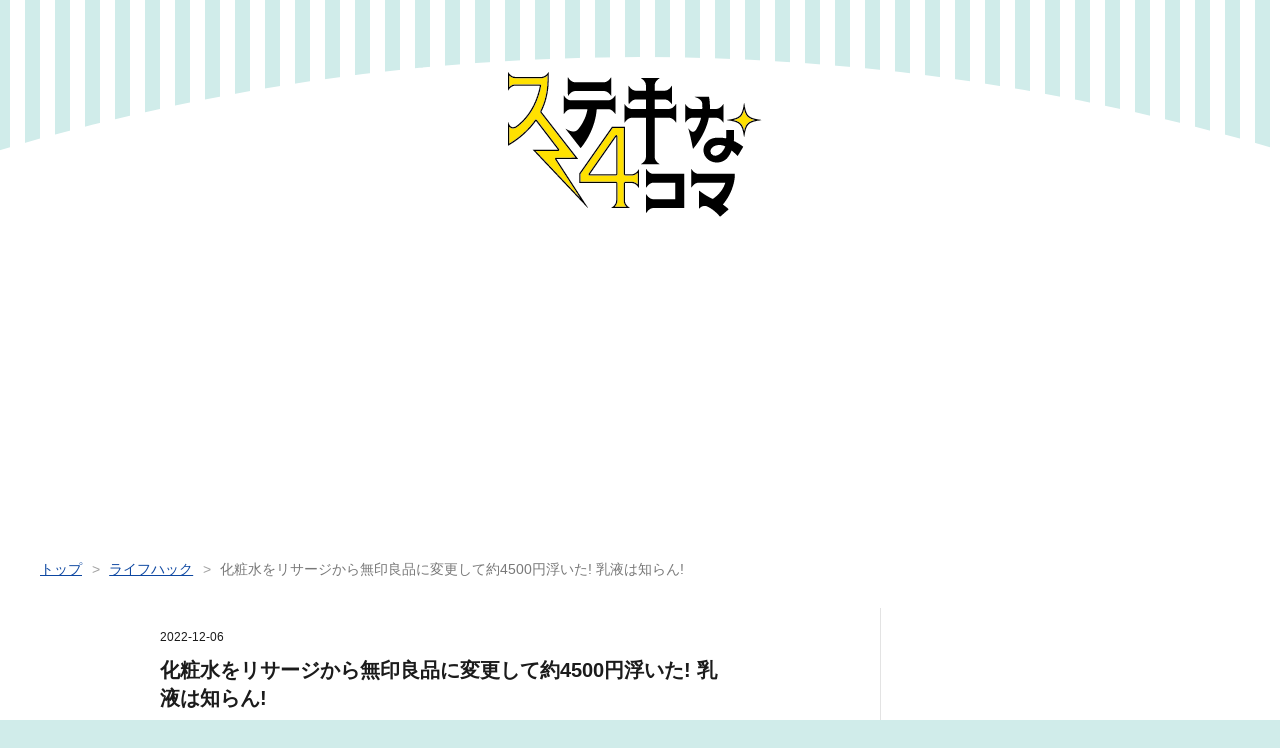

--- FILE ---
content_type: text/html; charset=utf-8
request_url: https://www.jokerdandyjoker.com/entry/2022/12/06/050000
body_size: 10216
content:
<!DOCTYPE html>
<html
  lang="ja"

data-admin-domain="//blog.hatena.ne.jp"
data-admin-origin="https://blog.hatena.ne.jp"
data-author="joker-dandy-joker"
data-avail-langs="ja en"
data-blog="joker-dandy-joker.hatenablog.com"
data-blog-host="joker-dandy-joker.hatenablog.com"
data-blog-is-public="1"
data-blog-name="ステキな4コマ"
data-blog-owner="joker-dandy-joker"
data-blog-show-ads=""
data-blog-show-sleeping-ads=""
data-blog-uri="https://www.jokerdandyjoker.com/"
data-blog-uuid="10257846132608864142"
data-blogs-uri-base="https://www.jokerdandyjoker.com"
data-brand="pro"
data-data-layer="{&quot;hatenablog&quot;:{&quot;admin&quot;:{},&quot;analytics&quot;:{&quot;brand_property_id&quot;:&quot;&quot;,&quot;measurement_id&quot;:&quot;G-3DF5968VT6&quot;,&quot;non_sampling_property_id&quot;:&quot;&quot;,&quot;property_id&quot;:&quot;&quot;,&quot;separated_property_id&quot;:&quot;UA-29716941-21&quot;},&quot;blog&quot;:{&quot;blog_id&quot;:&quot;10257846132608864142&quot;,&quot;content_seems_japanese&quot;:&quot;true&quot;,&quot;disable_ads&quot;:&quot;custom_domain&quot;,&quot;enable_ads&quot;:&quot;false&quot;,&quot;enable_keyword_link&quot;:&quot;false&quot;,&quot;entry_show_footer_related_entries&quot;:&quot;false&quot;,&quot;force_pc_view&quot;:&quot;true&quot;,&quot;is_public&quot;:&quot;true&quot;,&quot;is_responsive_view&quot;:&quot;true&quot;,&quot;is_sleeping&quot;:&quot;false&quot;,&quot;lang&quot;:&quot;ja&quot;,&quot;name&quot;:&quot;\u30b9\u30c6\u30ad\u306a4\u30b3\u30de&quot;,&quot;owner_name&quot;:&quot;joker-dandy-joker&quot;,&quot;uri&quot;:&quot;https://www.jokerdandyjoker.com/&quot;},&quot;brand&quot;:&quot;pro&quot;,&quot;page_id&quot;:&quot;entry&quot;,&quot;permalink_entry&quot;:{&quot;author_name&quot;:&quot;joker-dandy-joker&quot;,&quot;categories&quot;:&quot;\u30e9\u30a4\u30d5\u30cf\u30c3\u30af&quot;,&quot;character_count&quot;:1247,&quot;date&quot;:&quot;2022-12-06&quot;,&quot;entry_id&quot;:&quot;4207112889942143145&quot;,&quot;first_category&quot;:&quot;\u30e9\u30a4\u30d5\u30cf\u30c3\u30af&quot;,&quot;hour&quot;:&quot;5&quot;,&quot;title&quot;:&quot;\u5316\u7ca7\u6c34\u3092\u30ea\u30b5\u30fc\u30b8\u304b\u3089\u7121\u5370\u826f\u54c1\u306b\u5909\u66f4\u3057\u3066\u7d044500\u5186\u6d6e\u3044\u305f! \u4e73\u6db2\u306f\u77e5\u3089\u3093!&quot;,&quot;uri&quot;:&quot;https://www.jokerdandyjoker.com/entry/2022/12/06/050000&quot;},&quot;pro&quot;:&quot;pro&quot;,&quot;router_type&quot;:&quot;blogs&quot;}}"
data-device="pc"
data-dont-recommend-pro="false"
data-global-domain="https://hatena.blog"
data-globalheader-color="b"
data-globalheader-type="pc"
data-has-touch-view="1"
data-help-url="https://help.hatenablog.com"
data-hide-header="1"
data-no-suggest-touch-view="1"
data-page="entry"
data-parts-domain="https://hatenablog-parts.com"
data-plus-available="1"
data-pro="true"
data-router-type="blogs"
data-sentry-dsn="https://03a33e4781a24cf2885099fed222b56d@sentry.io/1195218"
data-sentry-environment="production"
data-sentry-sample-rate="0.1"
data-static-domain="https://cdn.blog.st-hatena.com"
data-version="6ea2223fdead71a0305297e57edb30"




  data-initial-state="{}"

  >
  <head prefix="og: http://ogp.me/ns# fb: http://ogp.me/ns/fb# article: http://ogp.me/ns/article#">

  

  
  <meta name="viewport" content="width=device-width, initial-scale=1.0" />


  


  

  <meta name="robots" content="max-image-preview:large" />


  <meta charset="utf-8"/>
  <meta http-equiv="X-UA-Compatible" content="IE=7; IE=9; IE=10; IE=11" />
  <title>化粧水をリサージから無印良品に変更して約4500円浮いた! 乳液は知らん! - ステキな4コマ</title>

  
  <link rel="canonical" href="https://www.jokerdandyjoker.com/entry/2022/12/06/050000"/>



  

<meta itemprop="name" content="化粧水をリサージから無印良品に変更して約4500円浮いた! 乳液は知らん! - ステキな4コマ"/>

  <meta itemprop="image" content="https://cdn.image.st-hatena.com/image/scale/bfe336f95d368b5e50a1a63d95454e060763f296/backend=imagemagick;version=1;width=1300/https%3A%2F%2Fm.media-amazon.com%2Fimages%2FI%2F31fJZV2dNOL._SL500_.jpg"/>


  <meta property="og:title" content="化粧水をリサージから無印良品に変更して約4500円浮いた! 乳液は知らん! - ステキな4コマ"/>
<meta property="og:type" content="article"/>
  <meta property="og:url" content="https://www.jokerdandyjoker.com/entry/2022/12/06/050000"/>

  <meta property="og:image" content="https://cdn.image.st-hatena.com/image/scale/bfe336f95d368b5e50a1a63d95454e060763f296/backend=imagemagick;version=1;width=1300/https%3A%2F%2Fm.media-amazon.com%2Fimages%2FI%2F31fJZV2dNOL._SL500_.jpg"/>

<meta property="og:image:alt" content="化粧水をリサージから無印良品に変更して約4500円浮いた! 乳液は知らん! - ステキな4コマ"/>
    <meta property="og:description" content="無謀なコスメ記事の投稿。家で使っていたリサージを無印の化粧水に変更した。ボトルはリサージのままだから、言われなければ気づかないかもしれない。 お肌のエリートは化粧水を選ばず(ということにしたい) 経済効果は約4,500円 乳液は知らんが、無ければ無いで気にならない お肌のエリートは化粧水を選ばず(ということにしたい) もともと母がリサージを使っていたので、私も買っていた。薬局で肌計測をしてもらったところ、乾燥肌で、水分が極端に低いが油も極端に低いというものであった。明るい自慢話をすると、私のお肌はとても綺麗と褒められる。行動力と同じくらい肌を褒められるので、相当尖った特性なのだろう。私のお肌は…" />
<meta property="og:site_name" content="ステキな4コマ"/>

  <meta property="article:published_time" content="2022-12-05T20:00:00Z" />

    <meta property="article:tag" content="ライフハック" />
      <meta name="twitter:card"  content="summary_large_image" />
    <meta name="twitter:image" content="https://cdn.image.st-hatena.com/image/scale/bfe336f95d368b5e50a1a63d95454e060763f296/backend=imagemagick;version=1;width=1300/https%3A%2F%2Fm.media-amazon.com%2Fimages%2FI%2F31fJZV2dNOL._SL500_.jpg" />  <meta name="twitter:title" content="化粧水をリサージから無印良品に変更して約4500円浮いた! 乳液は知らん! - ステキな4コマ" />    <meta name="twitter:description" content="無謀なコスメ記事の投稿。家で使っていたリサージを無印の化粧水に変更した。ボトルはリサージのままだから、言われなければ気づかないかもしれない。 お肌のエリートは化粧水を選ばず(ということにしたい) 経済効果は約4,500円 乳液は知らんが、無ければ無いで気にならない お肌のエリートは化粧水を選ばず(ということにしたい) …" />  <meta name="twitter:app:name:iphone" content="はてなブログアプリ" />
  <meta name="twitter:app:id:iphone" content="583299321" />
  <meta name="twitter:app:url:iphone" content="hatenablog:///open?uri=https%3A%2F%2Fwww.jokerdandyjoker.com%2Fentry%2F2022%2F12%2F06%2F050000" />  <meta name="twitter:site" content="@jokerdandyjoker" />
  
    <meta name="description" content="無謀なコスメ記事の投稿。家で使っていたリサージを無印の化粧水に変更した。ボトルはリサージのままだから、言われなければ気づかないかもしれない。 お肌のエリートは化粧水を選ばず(ということにしたい) 経済効果は約4,500円 乳液は知らんが、無ければ無いで気にならない お肌のエリートは化粧水を選ばず(ということにしたい) もともと母がリサージを使っていたので、私も買っていた。薬局で肌計測をしてもらったところ、乾燥肌で、水分が極端に低いが油も極端に低いというものであった。明るい自慢話をすると、私のお肌はとても綺麗と褒められる。行動力と同じくらい肌を褒められるので、相当尖った特性なのだろう。私のお肌は…" />
    <meta name="google-site-verification" content="5ggyPsSjlpEVhqQ8RoawFMKAhG7xfo-HbOm_F-usQTY" />
    <meta name="keywords" content="コミックエッセイ,日記,映画,ナンセンス" />


  
<script
  id="embed-gtm-data-layer-loader"
  data-data-layer-page-specific="{&quot;hatenablog&quot;:{&quot;blogs_permalink&quot;:{&quot;is_author_pro&quot;:&quot;true&quot;,&quot;has_related_entries_with_elasticsearch&quot;:&quot;false&quot;,&quot;blog_afc_issued&quot;:&quot;false&quot;,&quot;is_blog_sleeping&quot;:&quot;false&quot;,&quot;entry_afc_issued&quot;:&quot;false&quot;}}}"
>
(function() {
  function loadDataLayer(elem, attrName) {
    if (!elem) { return {}; }
    var json = elem.getAttribute(attrName);
    if (!json) { return {}; }
    return JSON.parse(json);
  }

  var globalVariables = loadDataLayer(
    document.documentElement,
    'data-data-layer'
  );
  var pageSpecificVariables = loadDataLayer(
    document.getElementById('embed-gtm-data-layer-loader'),
    'data-data-layer-page-specific'
  );

  var variables = [globalVariables, pageSpecificVariables];

  if (!window.dataLayer) {
    window.dataLayer = [];
  }

  for (var i = 0; i < variables.length; i++) {
    window.dataLayer.push(variables[i]);
  }
})();
</script>

<!-- Google Tag Manager -->
<script>(function(w,d,s,l,i){w[l]=w[l]||[];w[l].push({'gtm.start':
new Date().getTime(),event:'gtm.js'});var f=d.getElementsByTagName(s)[0],
j=d.createElement(s),dl=l!='dataLayer'?'&l='+l:'';j.async=true;j.src=
'https://www.googletagmanager.com/gtm.js?id='+i+dl;f.parentNode.insertBefore(j,f);
})(window,document,'script','dataLayer','GTM-P4CXTW');</script>
<!-- End Google Tag Manager -->











  <link rel="shortcut icon" href="https://www.jokerdandyjoker.com/icon/favicon">
<link rel="apple-touch-icon" href="https://www.jokerdandyjoker.com/icon/touch">
<link rel="icon" sizes="192x192" href="https://www.jokerdandyjoker.com/icon/link">

  

<link rel="alternate" type="application/atom+xml" title="Atom" href="https://www.jokerdandyjoker.com/feed"/>
<link rel="alternate" type="application/rss+xml" title="RSS2.0" href="https://www.jokerdandyjoker.com/rss"/>

  <link rel="alternate" type="application/json+oembed" href="https://hatena.blog/oembed?url=https%3A%2F%2Fwww.jokerdandyjoker.com%2Fentry%2F2022%2F12%2F06%2F050000&amp;format=json" title="oEmbed Profile of 化粧水をリサージから無印良品に変更して約4500円浮いた! 乳液は知らん!"/>
<link rel="alternate" type="text/xml+oembed" href="https://hatena.blog/oembed?url=https%3A%2F%2Fwww.jokerdandyjoker.com%2Fentry%2F2022%2F12%2F06%2F050000&amp;format=xml" title="oEmbed Profile of 化粧水をリサージから無印良品に変更して約4500円浮いた! 乳液は知らん!"/>
  
  <link rel="author" href="http://www.hatena.ne.jp/joker-dandy-joker/">

  

  
      <link rel="preload" href="https://cdn-ak.f.st-hatena.com/images/fotolife/j/joker-dandy-joker/20230627/20230627214016.png" as="image"/>
      <link rel="preload" href="https://m.media-amazon.com/images/I/31fJZV2dNOL._SL500_.jpg" as="image"/>


  
    
<link rel="stylesheet" type="text/css" href="https://cdn.blog.st-hatena.com/css/blog.css?version=6ea2223fdead71a0305297e57edb30"/>

    
  <link rel="stylesheet" type="text/css" href="https://usercss.blog.st-hatena.com/blog_style/10257846132608864142/931727f0f65c313594340af800b9385bfae43a0b"/>
  
  

  

  
<script> </script>

  
<style>
  div#google_afc_user,
  div.google-afc-user-container,
  div.google_afc_image,
  div.google_afc_blocklink {
      display: block !important;
  }
</style>


  

  
    <script type="application/ld+json">{"@context":"http://schema.org","@type":"Article","dateModified":"2022-12-15T22:11:57+09:00","datePublished":"2022-12-06T05:00:00+09:00","description":"無謀なコスメ記事の投稿。家で使っていたリサージを無印の化粧水に変更した。ボトルはリサージのままだから、言われなければ気づかないかもしれない。 お肌のエリートは化粧水を選ばず(ということにしたい) 経済効果は約4,500円 乳液は知らんが、無ければ無いで気にならない お肌のエリートは化粧水を選ばず(ということにしたい) もともと母がリサージを使っていたので、私も買っていた。薬局で肌計測をしてもらったところ、乾燥肌で、水分が極端に低いが油も極端に低いというものであった。明るい自慢話をすると、私のお肌はとても綺麗と褒められる。行動力と同じくらい肌を褒められるので、相当尖った特性なのだろう。私のお肌は…","headline":"化粧水をリサージから無印良品に変更して約4500円浮いた! 乳液は知らん!","image":["https://m.media-amazon.com/images/I/31fJZV2dNOL._SL500_.jpg"],"mainEntityOfPage":{"@id":"https://www.jokerdandyjoker.com/entry/2022/12/06/050000","@type":"WebPage"}}</script>

  

  <!--SNSにシェアするときのカード(アイキャッチ等)を小さいサイズに変更するためのもの-->
<meta name="twitter:card" content="summary"></meta>

<!--googleサーチコンソール。当ブログが何のワードで検索されているかを知るために必要 --><meta name="google-site-verification" content="7dB9eokf4BZrpxaxP1nmOj9KbWOkIHPA3FnmwHV4R-o" />
<!-- GA4のタグ(Google tag (gtag.js)) -->
<script async src="https://www.googletagmanager.com/gtag/js?id=G-3DF5968VT6"></script>
<script>
  window.dataLayer = window.dataLayer || [];
  function gtag(){dataLayer.push(arguments);}
  gtag('js', new Date());

  gtag('config', 'G-3DF5968VT6');
</script>

  

</head>

  <body class="page-entry header-image-only enable-top-editarea enable-bottom-editarea category-ライフハック globalheader-off globalheader-ng-enabled">
    

<div id="globalheader-container"
  data-brand="hatenablog"
  style="display: none"
  >
  <iframe id="globalheader" height="37" frameborder="0" allowTransparency="true"></iframe>
</div>


  
  
  

  <div id="container">
    <div id="container-inner">
      <header id="blog-title" data-brand="hatenablog">
  <div id="blog-title-inner" style="background-image: url('https://cdn-ak.f.st-hatena.com/images/fotolife/j/joker-dandy-joker/20230627/20230627214016.png'); background-position: center 0px;">
    <div id="blog-title-content">
      <h1 id="title"><a href="https://www.jokerdandyjoker.com/">ステキな4コマ</a></h1>
      
        <h2 id="blog-description"> 毎日更新。映画感想と日記の日替わり(ネタバレあり)。</h2>
      
    </div>
  </div>
</header>

      
  <div id="top-editarea">
    <script async src="https://pagead2.googlesyndication.com/pagead/js/adsbygoogle.js?client=ca-pub-3440793686394886"
     crossorigin="anonymous"></script>
<!-- 手動で貼る広告 -->
<div style="text-align: center;">
<ins class="adsbygoogle"
     style="display:block"
     data-ad-client="ca-pub-3440793686394886"
     data-ad-slot="4765602983"
     data-ad-format="auto"
     data-full-width-responsive="true"></ins>
<script>
     (adsbygoogle = window.adsbygoogle || []).push({});
</script>
<!-- ↓codocのスクリプト -->
<script src="https://codoc.jp/js/cms.js" data-css="rainbow" data-usercode="pOwbzNVKXA" charset="UTF-8" defer></script>
</div>

<script>
document.addEventListener('DOMContentLoaded', function() {
    // 1. 表示したいプロフィールのHTMLを定義
    var profileHtml = `
    <div class="profile-balloon" style="margin: 20px 0;">
      <img src="https://cdn.profile-image.st-hatena.com/users/joker-dandy-joker/profile.png?1644840586" alt="プロフィール画像">
      <div class="balloon-blue">
        <p class="profile-text">
          <span class="profile-name">小暮ダン（こぐれダン）よ。</span><br>
          毎日更新。オナラみたいな記事は累計1400件以上。<br>
          <a href="https://www.jokerdandyjoker.com/movie" class="profile-link">映画レビュー</a>(250件以上)・
          <a href="https://www.jokerdandyjoker.com/archive/category/%E5%8F%82%E6%88%A6%E3%83%AC%E3%83%9D" class="profile-link">イベント参戦レポ</a>・
          <a href="https://www.jokerdandyjoker.com/archive/category/%E3%82%A8%E3%83%83%E3%82%BB%E3%82%A4L" class="profile-link">エッセイ</a><br>
          がおすすめだわ。
        </p>
      </div>
    </div>`;

    // 2. 記事の本文が終わる場所（.entry-content）をすべて探す
    var entries = document.querySelectorAll('.entry-content');
    
    // 3. 各本文の「直後」にプロフィールを流し込む
    entries.forEach(function(entry) {
        entry.insertAdjacentHTML('afterend', profileHtml);
    });
});
</script>
  </div>


      
          <div id="top-box">
    <div class="breadcrumb" data-test-id="breadcrumb">
      <div class="breadcrumb-inner">
        <a class="breadcrumb-link" href="https://www.jokerdandyjoker.com/"><span>トップ</span></a>          <span class="breadcrumb-gt">&gt;</span>          <span class="breadcrumb-child">            <a class="breadcrumb-child-link" href="https://www.jokerdandyjoker.com/archive/category/%E3%83%A9%E3%82%A4%E3%83%95%E3%83%8F%E3%83%83%E3%82%AF"><span>ライフハック</span></a>          </span>            <span class="breadcrumb-gt">&gt;</span>          <span class="breadcrumb-child">            <span>化粧水をリサージから無印良品に変更して約4500円浮いた! 乳液は知らん!</span>          </span>      </div>
    </div>
  </div>
  <script type="application/ld+json" class="test-breadcrumb-json-ld">
    {"itemListElement":[{"@type":"ListItem","position":1,"item":{"name":"トップ","@id":"https://www.jokerdandyjoker.com/"}},{"item":{"@id":"https://www.jokerdandyjoker.com/archive/category/%E3%83%A9%E3%82%A4%E3%83%95%E3%83%8F%E3%83%83%E3%82%AF","name":"ライフハック"},"position":2,"@type":"ListItem"}],"@context":"http://schema.org","@type":"BreadcrumbList"}
  </script>
      
      




<div id="content" class="hfeed"
  
  >
  <div id="content-inner">
    <div id="wrapper">
      <div id="main">
        <div id="main-inner">
          

          



          
  
  <!-- google_ad_section_start -->
  <!-- rakuten_ad_target_begin -->
  
  
  

  

  
    
      
        <article class="entry hentry test-hentry js-entry-article date-first autopagerize_page_element chars-1600 words-100 mode-html entry-odd" id="entry-4207112889942143145" data-keyword-campaign="" data-uuid="4207112889942143145" data-publication-type="entry">
  <div class="entry-inner">
    <header class="entry-header">
  
    <div class="date entry-date first">
    <a href="https://www.jokerdandyjoker.com/archive/2022/12/06" rel="nofollow">
      <time datetime="2022-12-05T20:00:00Z" title="2022-12-05T20:00:00Z">
        <span class="date-year">2022</span><span class="hyphen">-</span><span class="date-month">12</span><span class="hyphen">-</span><span class="date-day">06</span>
      </time>
    </a>
      </div>
  <h1 class="entry-title">
  <a href="https://www.jokerdandyjoker.com/entry/2022/12/06/050000" class="entry-title-link bookmark">化粧水をリサージから無印良品に変更して約4500円浮いた! 乳液は知らん!</a>
</h1>

  
  

  <div class="entry-categories categories">
    
    <a href="https://www.jokerdandyjoker.com/archive/category/%E3%83%A9%E3%82%A4%E3%83%95%E3%83%8F%E3%83%83%E3%82%AF" class="entry-category-link category-ライフハック">ライフハック</a>
    
  </div>


  
  <div class="customized-header">
    <div class="entry-header-html"><!-- googleアドセンス用 -->
<script data-ad-client="ca-pub-3440793686394886" async src="https://pagead2.googlesyndication.com/pagead/js/adsbygoogle.js"></script></div>
  </div>


  

</header>

    


    <div class="entry-content hatenablog-entry">
  
    <p><strong>無謀なコスメ記事</strong>の投稿。家で使っていた<a href="https://amzn.to/3Fmmru6">リサージ</a>を<a href="https://amzn.to/3EZAAvZ">無印の化粧水</a>に変更した。ボトルはリサージのままだから、言われなければ気づかないかもしれない。</p>
<ul class="table-of-contents">
    <li><a href="#お肌のエリートは化粧水を選ばずということにしたい">お肌のエリートは化粧水を選ばず(ということにしたい)</a></li>
    <li><a href="#経済効果は約4500円">経済効果は約4,500円</a></li>
    <li><a href="#乳液は知らんが無ければ無いで気にならない">乳液は知らんが、無ければ無いで気にならない</a></li>
</ul>
<h4 id="お肌のエリートは化粧水を選ばずということにしたい"><strong>お肌のエリートは化粧水を選ばず(ということにしたい)</strong></h4>
<p>もともと母がリサージを使っていたので、私も買っていた。薬局で肌計測をしてもらったところ、乾燥肌で、水分が極端に低いが油も極端に低いというものであった。明るい自慢話をすると、私のお肌はとても綺麗と褒められる。<strong>行動力と同じくらい肌を褒められる</strong>ので、相当尖った特性なのだろう。私のお肌は裸一貫の心に次いで誇るべき財産なのである。</p>
<p>そこである日思ったのが「私のようなお肌のエリートはリサージを使わなくても無印良品とかでもいいんじゃないか」ということ。食事のバランスも取れてきて、運動の習慣もついたので、美しい肌を作るための栄養と運動と言う基礎もできて、睡眠も整いつつある。肌を作るのは自分の体に取り込んだ食事とかだから、化粧水は保湿だけできればいいだろみたいに考え始め、早速リサージの入れ物に無印良品を入れた。それに化粧品とか<strong>9割広告宣伝費用</strong>だろきっと(<a href="https://www.jokerdandyjoker.com/entry/2022/12/01/050000">自由が丘9割土地代理論</a>と同じひどい認知レベルを露呈)。</p>
<h4 id="経済効果は約4500円"><strong>経済効果は約4,500円</strong></h4>
<p>リサージの化粧水は5000円くらいする。無印良品は500円くらい。無印の敏感肌用しっとりタイプと言うやつを使っている。もともと化粧水の扱いは「<strong>なんか風呂上がりにつけるやつ</strong>」という感じであり、かつ普段化粧もしないので減りもそんなに早くないのだが、値段を比較すると目玉が飛び出る思いだ。</p>
<p>無印のやつをリサージのボトルに詰め替えるとちょっと溢れる。ちなみに<strong>化粧水は冷蔵庫で保管</strong>している。理由は、外に化粧品を保管する場所がないからだ。冷えていた方がお肌の引き締め感があるとかいう話も聞いたことがあるし。</p>
<p>価格が10倍違うから、浮いた4500円でいろいろできるじゃん。オンラインサロンにでも入っとったのかという感じだ。先の通り、無印のレフィルから無印のボトルに詰め帰ると少し余ってしまうので、一旦一気に詰め替えず袋のままで保管しておいた方がいいかもしれない。さいわい、自立する袋のデザインだし。↓これ</p>
<div class="freezed">
<div class="hatena-asin-detail"><a href="https://www.amazon.co.jp/dp/B0BGWQCCV9?tag=jokerdandyjok-22&amp;linkCode=osi&amp;th=1&amp;psc=1" class="hatena-asin-detail-image-link" target="_blank" rel="noopener"><img src="https://m.media-amazon.com/images/I/31fJZV2dNOL._SL500_.jpg" class="hatena-asin-detail-image" alt="無印良品 化粧水 敏感肌用 しっとりタイプ リフィル 200mL 12046707" title="無印良品 化粧水 敏感肌用 しっとりタイプ リフィル 200mL 12046707" /></a>
<div class="hatena-asin-detail-info">
<p class="hatena-asin-detail-title"><a href="https://www.amazon.co.jp/dp/B0BGWQCCV9?tag=jokerdandyjok-22&amp;linkCode=osi&amp;th=1&amp;psc=1" target="_blank" rel="noopener">無印良品 化粧水 敏感肌用 しっとりタイプ リフィル 200mL 12046707</a></p>
<ul class="hatena-asin-detail-meta">
<li>無印良品</li>
</ul>
<a href="https://www.amazon.co.jp/dp/B0BGWQCCV9?tag=jokerdandyjok-22&amp;linkCode=osi&amp;th=1&amp;psc=1" class="asin-detail-buy" target="_blank" rel="noopener">Amazon</a></div>
</div>
</div>
<h4 id="乳液は知らんが無ければ無いで気にならない"><strong>乳液は知らんが、無ければ無いで気にならない</strong></h4>
<p>ちなみに、リサージは化粧水と乳液が一体になっている。無印良品は、化粧水と乳液が別々になって売っている。私は化粧水しか買っていない。<strong>乳液とか知らんわ</strong>！加湿器もつけてるんだから保湿になってるだろう。1ヶ月経過しようかというところだが、特に問題も出ていない。たぶん肌のほうは「まだリサージを使っている」と思っているのだろう。これくらいの認識なのでいつ<strong>自由が丘を出入り禁止</strong>になってもおかしくない。ごきげんよう～</p>
    
    




    

  
</div>

    
  <footer class="entry-footer">
      <div class="entry-footer-modules" id="entry-footer-primary-modules">      
<div class="hatena-module hatena-module-html">
  <div class="hatena-module-body">
    <a href="https://b.hatena.ne.jp/entry/" class="hatena-bookmark-button" data-hatena-bookmark-layout="basic-label-counter" data-hatena-bookmark-lang="ja" title="このエントリーをはてなブックマークに追加"><img src="https://b.st-hatena.com/images/v4/public/entry-button/button-only@2x.png" alt="このエントリーをはてなブックマークに追加" width="20" height="20" style="border: none;" /></a><script type="text/javascript" src="https://b.st-hatena.com/js/bookmark_button.js" charset="utf-8" async="async"></script>
  </div>
</div>
  </div>
    <div class="entry-tags-wrapper">
  <div class="entry-tags">
      <span class="entry-tag">
        <a href="https://d.hatena.ne.jp/keyword/%E3%83%AA%E3%82%B5%E3%83%BC%E3%82%B8" class="entry-tag-link">
          
          
          <span class="entry-tag-icon">#</span><span class="entry-tag-label">リサージ</span>
        </a>
      </span>
    
      <span class="entry-tag">
        <a href="https://d.hatena.ne.jp/keyword/%E7%84%A1%E5%8D%B0%E8%89%AF%E5%93%81" class="entry-tag-link">
          
          
          <span class="entry-tag-icon">#</span><span class="entry-tag-label">無印良品</span>
        </a>
      </span>
    
      <span class="entry-tag">
        <a href="https://d.hatena.ne.jp/keyword/%E3%82%B3%E3%82%B9%E3%83%A1" class="entry-tag-link">
          
          
          <span class="entry-tag-icon">#</span><span class="entry-tag-label">コスメ</span>
        </a>
      </span>
    
      <span class="entry-tag">
        <a href="https://d.hatena.ne.jp/keyword/%E3%82%A8%E3%83%83%E3%82%BB%E3%82%A4" class="entry-tag-link">
          
          
          <span class="entry-tag-icon">#</span><span class="entry-tag-label">エッセイ</span>
        </a>
      </span>
    
      <span class="entry-tag">
        <a href="https://d.hatena.ne.jp/keyword/%E7%8B%AC%E3%82%8A%E8%A8%80" class="entry-tag-link">
          
          
          <span class="entry-tag-icon">#</span><span class="entry-tag-label">独り言</span>
        </a>
      </span>
    
      <span class="entry-tag">
        <a href="https://d.hatena.ne.jp/keyword/%E6%97%A5%E8%A8%98" class="entry-tag-link">
          
          
          <span class="entry-tag-icon">#</span><span class="entry-tag-label">日記</span>
        </a>
      </span>
    
      <span class="entry-tag">
        <a href="https://d.hatena.ne.jp/keyword/%E5%8C%96%E7%B2%A7%E6%B0%B4" class="entry-tag-link">
          
          
          <span class="entry-tag-icon">#</span><span class="entry-tag-label">化粧水</span>
        </a>
      </span>
    
      <span class="entry-tag">
        <a href="https://d.hatena.ne.jp/keyword/%E7%BE%8E%E5%AE%B9" class="entry-tag-link">
          
          
          <span class="entry-tag-icon">#</span><span class="entry-tag-label">美容</span>
        </a>
      </span>
      </div>
</div>

    <p class="entry-footer-section track-inview-by-gtm" data-gtm-track-json="{&quot;area&quot;: &quot;finish_reading&quot;}">
  <span class="author vcard"><span class="fn" data-load-nickname="1" data-user-name="joker-dandy-joker" >joker-dandy-joker</span></span>
  <span class="entry-footer-time"><a href="https://www.jokerdandyjoker.com/entry/2022/12/06/050000"><time data-relative datetime="2022-12-05T20:00:00Z" title="2022-12-05T20:00:00Z" class="updated">2022-12-06 05:00</time></a></span>
  
  
  
</p>

    
  <div
    class="hatena-star-container"
    data-hatena-star-container
    data-hatena-star-url="https://www.jokerdandyjoker.com/entry/2022/12/06/050000"
    data-hatena-star-title="化粧水をリサージから無印良品に変更して約4500円浮いた! 乳液は知らん!"
    data-hatena-star-variant="profile-icon"
    data-hatena-star-profile-url-template="https://blog.hatena.ne.jp/{username}/"
  ></div>


    
<div class="social-buttons">
  
  
  
  
  
  
  
  
  
</div>

    

    <div class="customized-footer">
      

        

        
        

      
    </div>
    

  </footer>

  </div>
</article>

      
      
    
  

  
  <!-- rakuten_ad_target_end -->
  <!-- google_ad_section_end -->
  
  
  
  <div class="pager pager-permalink permalink">
    
      
      <span class="pager-prev">
        <a href="https://www.jokerdandyjoker.com/entry/2022/12/07/050000" rel="prev">
          <span class="pager-arrow">&laquo; </span>
          簿記3級! この野郎!! その30 累計30回も簿…
        </a>
      </span>
    
    
      
      <span class="pager-next">
        <a href="https://www.jokerdandyjoker.com/entry/2022/12/05/050000" rel="next">
          濃すぎてなかなか進まない、たった2ページ…
          <span class="pager-arrow"> &raquo;</span>
        </a>
      </span>
    
  </div>


  



        </div>
      </div>

      <aside id="box1">
  <div id="box1-inner">
  </div>
</aside>

    </div><!-- #wrapper -->

    
<aside id="box2">
  
  <div id="box2-inner">
    
      
<div class="hatena-module hatena-module-html">
  <div class="hatena-module-body">
    <script async src="https://pagead2.googlesyndication.com/pagead/js/adsbygoogle.js?client=ca-pub-3440793686394886"
     crossorigin="anonymous"></script>
<!-- -->
<ins class="adsbygoogle"
     style="display:block"
     data-ad-client="ca-pub-3440793686394886"
     data-ad-slot="4765602983"
     data-ad-format="auto"
     data-full-width-responsive="true"></ins>
<script>
     (adsbygoogle = window.adsbygoogle || []).push({});
</script>
  </div>
</div>

    
      

<div class="hatena-module hatena-module-profile">
  <div class="hatena-module-title">
    このブログについて
  </div>
  <div class="hatena-module-body">
    
    <a href="https://www.jokerdandyjoker.com/about" class="profile-icon-link">
      <img src="https://cdn.profile-image.st-hatena.com/users/joker-dandy-joker/profile.png?1644840586"
      alt="id:joker-dandy-joker" class="profile-icon" />
    </a>
    

    

    

    
    <div class="profile-description">
      <p>毎日更新。映画感想と日記の日替わり。</p>

    </div>
    

    
      <div class="hatena-follow-button-box btn-subscribe js-hatena-follow-button-box"
  
  >

  <a href="#" class="hatena-follow-button js-hatena-follow-button">
    <span class="subscribing">
      <span class="foreground">読者です</span>
      <span class="background">読者をやめる</span>
    </span>
    <span class="unsubscribing" data-track-name="profile-widget-subscribe-button" data-track-once>
      <span class="foreground">読者になる</span>
      <span class="background">読者になる</span>
    </span>
  </a>
  <div class="subscription-count-box js-subscription-count-box">
    <i></i>
    <u></u>
    <span class="subscription-count js-subscription-count">
    </span>
  </div>
</div>

    

    
      <div class="hatena-follow-button-box">
        <a href="https://twitter.com/jokerdandyjoker" title="X（Twitter）アカウント" class="btn-twitter" data-lang="ja">
          <img src="https://cdn.blog.st-hatena.com/images/theme/plofile-socialize-x.svg?version=6ea2223fdead71a0305297e57edb30" alt="X">
          <span>
            @jokerdandyjokerをフォロー
          </span>
        </a>
      </div>
    

    <div class="profile-about">
      <a href="https://www.jokerdandyjoker.com/about">このブログについて</a>
    </div>

  </div>
</div>

    
      <div class="hatena-module hatena-module-search-box">
  <div class="hatena-module-title">
    検索
  </div>
  <div class="hatena-module-body">
    <form class="search-form" role="search" action="https://www.jokerdandyjoker.com/search" method="get">
  <input type="text" name="q" class="search-module-input" value="" placeholder="記事を検索" required>
  <input type="submit" value="検索" class="search-module-button" />
</form>

  </div>
</div>

    
      

<div class="hatena-module hatena-module-category">
  <div class="hatena-module-title">
    カテゴリー
  </div>
  <div class="hatena-module-body">
    <ul class="hatena-urllist">
      
        <li>
          <a href="https://www.jokerdandyjoker.com/archive/category/%E3%82%A8%E3%83%83%E3%82%BB%E3%82%A4" class="category-エッセイ">
            エッセイ (891)
          </a>
        </li>
      
        <li>
          <a href="https://www.jokerdandyjoker.com/archive/category/%E6%98%A0%E7%94%BB%E3%83%AC%E3%83%93%E3%83%A5%E3%83%BC" class="category-映画レビュー">
            映画レビュー (293)
          </a>
        </li>
      
        <li>
          <a href="https://www.jokerdandyjoker.com/archive/category/%E5%8F%82%E6%88%A6%E3%83%AC%E3%83%9D" class="category-参戦レポ">
            参戦レポ (76)
          </a>
        </li>
      
        <li>
          <a href="https://www.jokerdandyjoker.com/archive/category/%E3%82%B0%E3%83%AB%E3%83%A1" class="category-グルメ">
            グルメ (13)
          </a>
        </li>
      
    </ul>
  </div>
</div>

    
      
<div class="hatena-module hatena-module-html">
  <div class="hatena-module-body">
    <div id="codoc-entry-Zt9WRIPFFg" class="codoc-entries" data-without-body="1" data-support-button-text="金を払う(直球)" data-show-like="0" data-support-message="金を払うことによって(直球)、質問・メッセージが送れます"></div>
  </div>
</div>

    
      
<div class="hatena-module hatena-module-html">
  <div class="hatena-module-body">
    <script async src="https://pagead2.googlesyndication.com/pagead/js/adsbygoogle.js?client=ca-pub-3440793686394886"
     crossorigin="anonymous"></script>
<!-- -->
<div class="sticky-ad" style="text-align: center;">
  <ins class="adsbygoogle"
     style="display:block"
     data-ad-client="ca-pub-3440793686394886"
     data-ad-slot="4765602983"
     data-ad-format="auto"
     data-full-width-responsive="true"></ins>
  <script>
       (adsbygoogle = window.adsbygoogle || []).push({});
  </script>
</div>
  </div>
</div>

    
    
  </div>
</aside>


  </div>
</div>




      

      
  <div id="bottom-editarea">
    <script async src="https://pagead2.googlesyndication.com/pagead/js/adsbygoogle.js?client=ca-pub-3440793686394886"
     crossorigin="anonymous"></script>
<ins class="adsbygoogle"
     style="display:block; text-align:center;"
     data-ad-layout="in-article"
     data-ad-format="fluid"
     data-ad-client="ca-pub-3440793686394886"
     data-ad-slot="2525854045"></ins>
<script>
     (adsbygoogle = window.adsbygoogle || []).push({});
</script>
  </div>


    </div>
  </div>
  

  
  <script async src="https://s.hatena.ne.jp/js/widget/star.js"></script>
  
  
  <script>
    if (typeof window.Hatena === 'undefined') {
      window.Hatena = {};
    }
    if (!Hatena.hasOwnProperty('Star')) {
      Hatena.Star = {
        VERSION: 2,
      };
    }
  </script>


  
  

<div class="quote-box">
  <div class="tooltip-quote tooltip-quote-stock">
    <i class="blogicon-quote" title="引用をストック"></i>
  </div>
  <div class="tooltip-quote tooltip-quote-tweet js-tooltip-quote-tweet">
    <a class="js-tweet-quote" target="_blank" data-track-name="quote-tweet" data-track-once>
      <img src="https://cdn.blog.st-hatena.com/images/admin/quote/quote-x-icon.svg?version=6ea2223fdead71a0305297e57edb30" title="引用して投稿する" >
    </a>
  </div>
</div>

<div class="quote-stock-panel" id="quote-stock-message-box" style="position: absolute; z-index: 3000">
  <div class="message-box" id="quote-stock-succeeded-message" style="display: none">
    <p>引用をストックしました</p>
    <button class="btn btn-primary" id="quote-stock-show-editor-button" data-track-name="curation-quote-edit-button">ストック一覧を見る</button>
    <button class="btn quote-stock-close-message-button">閉じる</button>
  </div>

  <div class="message-box" id="quote-login-required-message" style="display: none">
    <p>引用するにはまずログインしてください</p>
    <button class="btn btn-primary" id="quote-login-button">ログイン</button>
    <button class="btn quote-stock-close-message-button">閉じる</button>
  </div>

  <div class="error-box" id="quote-stock-failed-message" style="display: none">
    <p>引用をストックできませんでした。再度お試しください</p>
    <button class="btn quote-stock-close-message-button">閉じる</button>
  </div>

  <div class="error-box" id="unstockable-quote-message-box" style="display: none; position: absolute; z-index: 3000;">
    <p>限定公開記事のため引用できません。</p>
  </div>
</div>

<script type="x-underscore-template" id="js-requote-button-template">
  <div class="requote-button js-requote-button">
    <button class="requote-button-btn tipsy-top" title="引用する"><i class="blogicon-quote"></i></button>
  </div>
</script>



  
  <div id="hidden-subscribe-button" style="display: none;">
    <div class="hatena-follow-button-box btn-subscribe js-hatena-follow-button-box"
  
  >

  <a href="#" class="hatena-follow-button js-hatena-follow-button">
    <span class="subscribing">
      <span class="foreground">読者です</span>
      <span class="background">読者をやめる</span>
    </span>
    <span class="unsubscribing" data-track-name="profile-widget-subscribe-button" data-track-once>
      <span class="foreground">読者になる</span>
      <span class="background">読者になる</span>
    </span>
  </a>
  <div class="subscription-count-box js-subscription-count-box">
    <i></i>
    <u></u>
    <span class="subscription-count js-subscription-count">
    </span>
  </div>
</div>

  </div>

  



    


  <script async src="https://platform.twitter.com/widgets.js" charset="utf-8"></script>

<script src="https://b.st-hatena.com/js/bookmark_button.js" charset="utf-8" async="async"></script>


<script type="text/javascript" src="https://cdn.blog.st-hatena.com/js/external/jquery.min.js?v=1.12.4&amp;version=6ea2223fdead71a0305297e57edb30"></script>







<script src="https://cdn.blog.st-hatena.com/js/texts-ja.js?version=6ea2223fdead71a0305297e57edb30"></script>



  <script id="vendors-js" data-env="production" src="https://cdn.blog.st-hatena.com/js/vendors.js?version=6ea2223fdead71a0305297e57edb30" crossorigin="anonymous"></script>

<script id="hatenablog-js" data-env="production" src="https://cdn.blog.st-hatena.com/js/hatenablog.js?version=6ea2223fdead71a0305297e57edb30" crossorigin="anonymous" data-page-id="entry"></script>


  <script>Hatena.Diary.GlobalHeader.init()</script>







    

    





  </body>
</html>



--- FILE ---
content_type: text/html; charset=utf-8
request_url: https://www.google.com/recaptcha/api2/aframe
body_size: 265
content:
<!DOCTYPE HTML><html><head><meta http-equiv="content-type" content="text/html; charset=UTF-8"></head><body><script nonce="dtE64JtWZOra6iDAAvOthw">/** Anti-fraud and anti-abuse applications only. See google.com/recaptcha */ try{var clients={'sodar':'https://pagead2.googlesyndication.com/pagead/sodar?'};window.addEventListener("message",function(a){try{if(a.source===window.parent){var b=JSON.parse(a.data);var c=clients[b['id']];if(c){var d=document.createElement('img');d.src=c+b['params']+'&rc='+(localStorage.getItem("rc::a")?sessionStorage.getItem("rc::b"):"");window.document.body.appendChild(d);sessionStorage.setItem("rc::e",parseInt(sessionStorage.getItem("rc::e")||0)+1);localStorage.setItem("rc::h",'1768820553609');}}}catch(b){}});window.parent.postMessage("_grecaptcha_ready", "*");}catch(b){}</script></body></html>

--- FILE ---
content_type: text/css
request_url: https://codoc.jp/css/paywall-theme-rainbow.css?v=20200430
body_size: 8781
content:
#modal{margin:3vw}#modal ul{overflow:hidden;padding:0;list-style:none}#modal .modalArea ul li{display:inline-block;width:100px;text-align:center;line-height:30px;background:#ddd;font-size:14px;cursor:pointer;transition:background .3s,color .3s}#modal .modalArea ul li:hover{color:#fff;background:#42b983}.codoc-modal-mask{position:fixed;z-index:9998;top:0;left:0;width:100%;height:100%;background-color:rgba(0,0,0,.5);display:table;transition:opacity .3s ease;color:#555}.codoc-modal-wrapper{height:calc(100vh - 48px);display:flex;align-items:center;padding:24px}.codoc-modal-container{min-width:448px;max-width:720px;max-height:calc(100vh - 48px);margin:0 auto;background:#fff;box-sizing:border-box;box-shadow:0 2px 8px rgba(0,0,0,.33);transition:all .3s ease;overflow:auto}@media screen and (max-width:480px){.codoc-modal-container{min-width:auto}}.codoc-modal-header>div{position:relative;font-size:14px;font-size:.875rem;display:flex;border-bottom:1px solid #ebedf0;justify-content:space-between;align-items:center;padding:24px}.codoc-modal-header>div .codoc-modal-header-title{font-size:14px;font-weight:700;margin:0 24px 0 0!important}.codoc-modal-header>div .codoc-modal-close{margin-top:0!important;margin-left:auto;color:#97a0ae}.codoc-modal-header>div .codoc-modal-close:hover{cursor:pointer}.codoc-modal-header>div .codoc-modal-close .codoc-modal-close-icon{position:relative;display:block;width:28px;height:28px}.codoc-modal-header>div .codoc-modal-close .codoc-modal-close-icon:after,.codoc-modal-header>div .codoc-modal-close .codoc-modal-close-icon:before{content:"";display:block;position:absolute;width:2px;height:18px;background:#888;top:5px;left:13px}.codoc-modal-header>div .codoc-modal-close .codoc-modal-close-icon:after{transform:rotate(45deg)}.codoc-modal-header>div .codoc-modal-close .codoc-modal-close-icon:before{transform:rotate(-45deg)}.codoc-modal-body{padding:24px}.codoc-link_area{overflow:hidden;max-width:410px;margin:auto;text-align:center}.codoc-link_area .codoc-link-section{margin-bottom:18px}.codoc-link_area .codoc-link-section:last-of-type{margin-bottom:0}.codoc-link_area .codoc-link-section-purchased{margin-top:18px}.codoc-link_area .comment{margin-top:12px}.codoc-link_area .codoc-noentry{padding:12px;background:#ebedf0;border-radius:4px}.codoc-link_area .codoc-noentry:not(:has(a)){display:none}.codoc-link_area .codoc-noentry p.codoc-noentry-btn{margin-top:0;margin-bottom:6px}.codoc-link_area .codoc-noentry p.codoc-noentry-caution{margin-top:0;margin-bottom:0;font-size:12px;text-align:left}.codoc-modal-enter,.codoc-modal-leave-active{opacity:0}.codoc-modal-enter .codoc-modal-container,.codoc-modal-leave-active .codoc-modal-container{transform:translateY(30px)}.codoc-entry .codoc-btn-logout{border:solid;cursor:pointer;display:inline-block;background:red;width:100px;line-height:40px;text-decoration:none;color:red;margin:0 10px;font-size:14px;text-align:center;box-sizing:border-box}.codoc-entry img{max-width:100%}.codoc-continue{font-weight:700;font-size:14px;display:flex;align-items:center;color:#97a0ae;margin-top:24px;margin-bottom:8px}.codoc-continue span br{display:none}.codoc-continue:after,.codoc-continue:before{content:"";flex-grow:1;height:1px;background:#ebedf0;display:block}.codoc-continue:before{margin-right:16px}.codoc-continue:after{margin-left:16px}.codoc-continue-count{margin-left:8px;font-weight:400}.codoc-more{display:flex;justify-content:center;align-items:center;margin-bottom:8px;font-size:12px;color:#97a0ae;text-align:center}.codoc-more img{margin-bottom:0!important}.codoc-more span{display:flex;align-items:center;margin:0 6px;line-height:1}.codoc-more span strong{margin-left:2px;font-size:14px;font-weight:700}.codoc-more span.codoc-more-image i,.codoc-more span.codoc-more-video i{width:20px;height:auto;margin-right:2px}.codoc-more span.codoc-more-audio i{width:14px;height:auto;margin-right:2px}.codoc-more span.codoc-more-instagram i,.codoc-more span.codoc-more-matterport i,.codoc-more span.codoc-more-twitter i,.codoc-more span.codoc-more-vimeo i,.codoc-more span.codoc-more-youtube i{width:20px;height:auto;margin-right:2px}.codoc-entry .codoc-btn{display:block;max-width:580px;height:40px;margin:0 auto;background:#387cec;color:#fff!important;text-decoration:none!important;text-align:center;line-height:40px;font-size:14px;font-weight:700;border-radius:6px}.codoc-entry .codoc-btn:hover{background:#245199;color:#fff!important}.codoc-buy-wrap{margin-top:16px!important}.codoc-buy{max-width:614px;border:1px solid #ebedf0;background:#fff;border-radius:6px;padding:16px;margin:24px auto 0!important;box-sizing:border-box}.codoc-buy-info{display:flex;font-size:16px;margin-bottom:16px}.codoc-buy-icon{width:140px;margin:0 16px 0 0;flex-shrink:0}.codoc-buy-icon img{vertical-align:top;width:140px}.codoc-buy-title{font-weight:700;line-height:1.2;margin-bottom:8px}.codoc-buy-price{font-weight:700;color:#387cec;margin-bottom:2px}.codoc-buy-price .codoc-buy-limited{position:relative;top:-1px;display:inline-block}.codoc-buy-price .codoc-buy-limited span{margin:0 0 0 4px;padding:1px 6px;font-weight:300}.codoc-buy-price .codoc-buy-limited span strong{font-weight:700}.codoc-buy-limited{margin-bottom:8px;font-size:12px}.codoc-buy-limited span{background:#ec4d38;display:inline-block;padding:0 6px;color:#fff;border-radius:4px;margin-right:6px}.codoc-buy-limited span.codoc-buy-limited-remaining{background:rgba(0,0,0,.08);padding:0 6px;color:#616161;border-radius:4px}.codoc-buy-soldout{margin-bottom:8px;padding:8px;background:#ebedf0;font-weight:700;text-align:center;color:#97a0ae;font-size:12px;border-radius:4px}.codoc-buy .codoc-btn:hover{background:#2c62ba}.codoc-buy-creator{background:#f8f9fa;padding:8px 16px 8px 24px;border-radius:6px;margin:24px auto 0;font-size:14px;text-align:right;line-height:1}.codoc-buy-creator a{box-shadow:none!important}.codoc-buy-creator-text{display:inline-block;margin-right:8px;font-size:11px;color:#97a0ae}.codoc-buy-creator img{display:inline!important;width:32px!important;margin:0!important;border-radius:16px;margin-right:8px;vertical-align:middle}.codoc-buy-creator a{color:#387cec}.codoc-buy-creator a:hover{text-decoration:none}.codoc-support-modal-body-about-link-close{margin-top:32px;text-align:right}.codoc-support-modal-body-about-link-close-button{position:relative;display:inline-block;padding-left:17px;cursor:pointer;color:#888;text-decoration:none;font-size:16px;font-family:sans-serif}.codoc-support-modal-body-about-link-close-button:hover{text-decoration:underline}.codoc-support-modal-body-about-link-close-button:after,.codoc-support-modal-body-about-link-close-button:before{content:"";display:block;position:absolute;width:2px;height:18px;background:#888;top:3px;left:0}.codoc-support-modal-body-about-link-close-button:after{transform:rotate(45deg)}.codoc-support-modal-body-about-link-close-button:before{transform:rotate(-45deg)}.codoc-subscription-list{max-width:614px;display:flex;flex-wrap:wrap;justify-content:space-between;margin:24px auto -12px!important;padding:0!important}.codoc-subscription-list li{flex:1;max-width:100%;min-width:48.6%;list-style:none;border:1px solid #ebedf0;border-radius:6px;padding:16px!important;font-size:14px;margin:0 0 12px;display:flex;flex-direction:column;justify-content:flex-start;background:#fff;box-sizing:border-box;text-indent:0!important;line-height:1.4!important}.codoc-subscription-list li:before{display:none!important}.codoc-subscription-list li:nth-child(2n){margin-left:12px}.codoc-subscription-list li:first-child:last-child{width:100%!important}.codoc-subscription-list p{margin:0}.codoc-subscription-info{display:flex;margin:0 0 8px}.codoc-subscription-icon{flex-shrink:0;margin:0 8px 0 0}.codoc-subscription-icon img{width:80px;vertical-align:top}.codoc-subscription-title{font-weight:700}.codoc-subscription-description{font-size:12px;color:#888;margin:0 0 16px;white-space:pre-line}.codoc-subscription-footer{margin-top:auto}.codoc-subscription-price{font-weight:700;color:#387cec}.codoc-subscription-price .codoc-buy-limited{padding:2px 6px;margin-left:4px;background:#ec4d38;display:inline-block;color:#fff;border-radius:4px}.codoc-subscription-price span{font-weight:400;font-size:12px}.codoc-subscription-list .codoc-btn{background:#32c2d5;font-size:12px}.codoc-subscription-list .codoc-btn:hover{background:#2cabbb!important}.codoc-subscription-articlelist{font-size:12px;text-align:center;margin-top:16px;padding-top:16px;border-top:1px solid #ebedf0;line-height:1em}.codoc-subscription-articlelist-login{max-width:614px;padding:8px 0;margin:0 auto;background:#fff}.codoc-subscription-articlelist a{position:relative;display:inline-block;padding:0 0 0 16px;vertical-align:middle;text-decoration:none!important;color:#387cec}.codoc-subscription-articlelist a:hover{color:#245199}.codoc-subscription-articlelist a:before{content:"";position:absolute;left:4px;top:2px;box-sizing:border-box;width:4px;height:4px;border:4px solid transparent;border-left-color:#97a0ae;vertical-align:middle}@media screen and (max-width:880px){.codoc-subscription-list{display:block}.codoc-subscription-list li{width:100%;margin-bottom:16px}.codoc-subscription-list li:nth-child(2n){margin-left:0}}.codoc-support{max-width:614px;background:#387cec;padding:32px;border-radius:6px;margin:24px auto 0;box-sizing:border-box}.codoc-support .codoc-support-title{text-align:center;margin-bottom:16px;font-size:17px;font-weight:700;color:#fff}.codoc-support .codoc-btn{height:46px;max-width:580px;margin:0 auto;padding:2px 12px 6px;font-size:15px;font-weight:700;border:1px solid #387cec;border-radius:20px;background:#fff;color:#387cec!important;box-sizing:border-box}.codoc-support .codoc-btn:hover{background:#e8f0fb;color:#387cec!important}@media screen and (max-width:880px){.codoc-support{padding:32px 16px}}.codoc-modal-container .codoc-modal-body .codoc-support-modal-body dl>div{display:block;margin-bottom:24px}.codoc-modal-container .codoc-modal-body .codoc-support-modal-body dl dt{width:100%;font-weight:700;line-height:1.4em}.codoc-modal-container .codoc-modal-body .codoc-support-modal-body dl dt span{font-weight:400;font-size:12px}.codoc-modal-container .codoc-modal-body .codoc-support-modal-body dl dd{margin:0}.codoc-modal-container .codoc-modal-body .codoc-support-modal-body dl dd textarea{width:100%;height:100px;padding:10px;box-sizing:border-box}.codoc-modal-container .codoc-modal-body .codoc-support-modal-body dl.codoc-support-modal-body-about{margin-bottom:0}.codoc-modal-container .codoc-modal-body .codoc-support-modal-body dl.codoc-support-modal-body-about dt{position:relative;padding:0 0 0 20px!important;margin-bottom:4px;font-size:16px;font-weight:700;background:none!important}.codoc-modal-container .codoc-modal-body .codoc-support-modal-body dl.codoc-support-modal-body-about dt:before{position:absolute;top:.6em;left:0;display:block;content:"";width:15px;height:2px;background:#387cec;border-radius:5px}.codoc-modal-container .codoc-modal-body .codoc-support-modal-body dl.codoc-support-modal-body-about dd{position:relative;margin-bottom:40px;padding:0 0 0 20px!important;border:none}.codoc-modal-container .codoc-modal-body .codoc-support-modal-body dl.codoc-support-modal-body-about dd:before{position:absolute;bottom:-20px;left:0;display:block;content:"";width:100%;height:3px;background:#ebedf0;border-radius:5px}.codoc-modal-container .codoc-modal-body .codoc-support-modal-body dl.codoc-support-modal-body-about dd:last-of-type{margin-bottom:24px}.codoc-modal-container .codoc-modal-body .codoc-support-modal-body dl.codoc-support-modal-body-about dd:last-of-type:before{display:none}.codoc-support-modal-body-logo{position:relative;padding:16px 0 0;margin-bottom:16px;text-align:center}.codoc-support-modal-body-logo img{max-width:240px}.codoc-support-modal-body-logo .codoc-modal-close{position:absolute;top:35px;right:0;margin-top:0!important;color:#97a0ae}.codoc-support-modal-body-logo .codoc-modal-close:hover{cursor:pointer}.codoc-support-modal-body-logo .codoc-modal-close .codoc-modal-close-icon{position:relative;display:block;width:28px;height:28px}.codoc-support-modal-body-logo .codoc-modal-close .codoc-modal-close-icon:after,.codoc-support-modal-body-logo .codoc-modal-close .codoc-modal-close-icon:before{content:"";display:block;position:absolute;width:2px;height:18px;background:#888;top:0;left:13px}.codoc-support-modal-body-logo .codoc-modal-close .codoc-modal-close-icon:after{transform:rotate(45deg)}.codoc-support-modal-body-logo .codoc-modal-close .codoc-modal-close-icon:before{transform:rotate(-45deg)}.codoc-support-modal-body-logo-help{display:flex;align-items:center;justify-content:center;padding-top:0}.codoc-support-modal-body-logo-help-icon{width:45px;height:45px;padding:10px;margin-right:12px;background:#b1b1b1;border-radius:50%;text-align:center;box-sizing:border-box;line-height:0}.codoc-support-modal-body-logo-help-icon img{width:auto;height:25px;margin:0 auto;box-sizing:border-box}.codoc-support-modal-body-logo-help-text{font-size:25px;font-weight:700;font-family:sans-serif}.codoc-support-modal-body-logo-help .codoc-modal-close{top:20px}.codoc-support-modal-price{display:flex!important;justify-content:center;margin-bottom:24px}.codoc-support-modal-price a,.codoc-support-modal-price div{line-height:32px;display:block;text-align:center;margin:0 4px}.codoc-support-modal-price div{width:80px;text-align:center;background:#f8f9fa;border-radius:4px}.codoc-support-modal-price a{padding:0 10px;letter-spacing:-.1em;height:32px;border-radius:4px;text-decoration:none!important;border:1px solid #387cec;color:#387cec;font-size:12px}.codoc-support-modal-price a:hover{background:rgba(56,124,236,.06)}@media screen and (max-width:480px){.codoc-support-modal-price{flex-wrap:wrap}.codoc-support-modal-price div{order:1;width:100%;margin-bottom:16px;font-size:16px}.codoc-support-modal-price a{order:2}.codoc-support-modal-body-logo{padding:0 32px}.codoc-support-modal-body-logo img{max-width:160px}.codoc-modal-container .codoc-modal-body .codoc-support-modal-body dl.codoc-support-modal-body-about dd{margin-bottom:30px;font-size:12px}.codoc-modal-container .codoc-modal-body .codoc-support-modal-body dl.codoc-support-modal-body-about dd:before{bottom:-16px}.codoc-support-modal-body-logo .modal-close{top:8px;right:-10px}}.codoc-bottom{max-width:614px;background:#f8f9fa;padding:16px 16px 16px 24px;border-radius:6px;margin:24px auto 0;box-sizing:border-box}.codoc-like-wrap{display:flex;align-items:center;justify-content:space-between}.codoc-user{text-align:center}.codoc-user-icon img{display:inline-block;width:20px;height:auto}.codoc-user strong{font-size:15px}.codoc-caution{font-size:14px;text-align:center}.codoc-caution-mail{margin-top:12px;margin-bottom:0;text-align:center;line-height:1}.codoc-caution-mail-link{display:flex;align-items:center;justify-content:center;color:#387cec;text-decoration:none}.codoc-caution-mail-link-icon{display:inline-block;width:18px;height:18px;margin-left:4px;text-align:center;background:#387cec;border-radius:50%;line-height:0}.codoc-caution-mail-link-icon img{position:relative;top:3px;width:8px;height:auto;margin:0 auto}.codoc-caution-mail-link:hover span{opacity:.6}.codoc-purchaser .codoc-btn{display:flex;align-items:center;height:30px;padding:0 15px;background:#fff;color:#b1b1b1!important;border:1px solid #c9c9c9;font-size:12px;line-height:30px;border-radius:20px;cursor:pointer}.codoc-purchaser .codoc-btn:hover{background:#f3f3f3;color:#b1b1b1!important}.codoc-purchaser .codoc-btn i{position:relative;display:inline-block}.codoc-purchaser .codoc-btn i img{width:10px!important;height:auto!important}@media screen and (max-width:480px){.codoc-bottom{display:block;padding:16px 16px 1px}.codoc-like{padding:0 8px 12px}.codoc-user{padding:0 8px}.codoc-like-wrap{display:block;margin-bottom:16px}.codoc-caution,.codoc-user{text-align:left}}.codoc-thx{position:relative;background:#e0f7fa;border-radius:4px;text-align:center;padding:16px;margin-top:12px;margin-bottom:32px;font-size:14px;text-align:left;line-height:1.6;color:#717171}.codoc-thx:before{position:absolute;top:-16px;left:50%;content:"";display:block;margin-left:-8px;border:8px solid transparent;border-bottom-color:#e0f7fa}.codoc-thx-message{font-weight:700;text-align:center}.codoc-thx-message:before{display:none}.codoc-thx div+div{margin-top:16px}.codoc-modal-thx-price{text-align:center}.codoc-modal-container .codoc-modal-body .codoc-support-modal-body-thx{margin-top:-12px;margin-bottom:-12px}.codoc-modal-container .codoc-modal-body .codoc-support-modal-body-thx dl{margin:0}.codoc-modal-container .codoc-modal-body .codoc-support-modal-body-thx dl .codoc-modal-thx-price{margin-bottom:0}.codoc-modal-container .codoc-modal-body .codoc-support-modal-body dl .codoc-modal-thx-price dt span{font-size:14px}.codoc-modal-container .codoc-modal-body .codoc-support-modal-body dl .codoc-modal-thx-price dd .codoc-support-modal-price{margin-bottom:0}.codoc-entry .codoc-like{font-size:14px}.codoc-entry .codoc-like-btn{color:#888;text-decoration:none!important}.codoc-entry .codoc-like>div+span{margin:0 0 0 32px}.codoc-icon-heart,.codoc-icon-heart-active{position:absolute;width:9px;height:9px;border-left:1px solid;border-bottom:1px solid;box-sizing:content-box;transform:rotate(-45deg)}.codoc-icon-heart{color:#000;margin-top:9px;margin-left:5px}.codoc-icon-heart:after,.codoc-icon-heart:before{content:"";position:absolute;border:1px solid;box-sizing:content-box!important}.codoc-icon-heart:before{top:-5px;left:-1px;width:8px;height:5px;border-radius:5px 5px 0 0;border-bottom:none}.codoc-icon-heart:after{top:0;left:8px;width:5px;height:8px;border-radius:0 5px 5px 0;border-left:none}.codoc-icon-heart-active{color:#ec4d38;margin:9px 0 0 5px;background-color:currentColor}.codoc-icon-heart-active:after,.codoc-icon-heart-active:before{content:"";position:absolute;border:1px solid;background-color:currentColor;box-sizing:content-box!important}.codoc-icon-heart-active:before{top:-5px;left:-1px;width:8px;height:5px;border-radius:5px 5px 0 0;border-bottom:none}.codoc-icon-heart-active:after{top:0;left:8px;width:5px;height:8px;border-radius:0 5px 5px 0;border-left:none}.codoc-user{font-size:14px}.codoc-user strong{font-size:14px!important}.codoc-user img{display:inline-block!important;width:24px!important;border-radius:12px!important;vertical-align:middle!important;margin:0 8px 0 0!important}.codoc-user-logout{font-size:12px;text-decoration:none!important}.codoc-copyright{display:flex;align-items:center;max-width:614px;margin:10px auto;padding-right:10px;text-align:right;font-size:11px;color:#97a0ae}.codoc-copyright-creted-by{position:relative;margin-left:auto}.codoc-copyright-creted-by strong{font-size:10px!important}.codoc-copyright-powered-by{position:relative;margin-left:12px;padding-left:12px}.codoc-copyright-powered-by:before{position:absolute;top:0;left:-2px;display:block;content:"";width:1px;height:100%;background:#b1b1b1}.codoc-copyright-powered-by strong{font-size:10px!important}.codoc-copyright .codoc-user{display:inline-block}.codoc-copyright .codoc-copyright-about{display:flex;align-items:center;justify-content:center;width:auto;height:16px;padding:4px 12px;margin-right:auto;font-size:12px;background:#fff;color:#b1b1b1;border:1px solid #b1b1b1;border-radius:30px;text-align:center;cursor:pointer}.codoc-copyright .codoc-copyright-about:hover{background:#f1f1f1}.codoc-copyright .codoc-copyright-about small{display:inline-block;font-size:10px;margin-left:4px}.codoc-copyright .codoc-copyright-about i{display:inline-block;line-height:0}.codoc-copyright .codoc-copyright-about i img{width:7px;height:auto;line-height:0;margin:0!important}.codoc-copyright-small{justify-content:flex-end}.codoc-copyright-small .codoc-copyright-about{width:16px;padding:0}.codoc-copyright-small .codoc-copyright-about small,.codoc-copyright-small .codoc-copyright-creted-by,.codoc-copyright-small .codoc-copyright-powered-by:before{display:none}@media screen and (max-width:880px){.codoc-copyright .codoc-copyright-about{width:16px;padding:0}.codoc-copyright .codoc-copyright-about small{display:none}}.codoc-modal-container .codoc-modal-header-subtitle{font-weight:700;font-size:14px;margin:0;color:#555}.codoc-modal-container .codoc-modal-body p{margin:12px 0}.codoc-modal-container .codoc-modal-body p+h4{margin-top:32px}.codoc-modal-container .codoc-modal-body dl{font-size:14px}.codoc-modal-container .codoc-modal-body dl>div{display:flex}.codoc-modal-container .codoc-modal-body dl dt{width:80px;margin-bottom:16px}.codoc-modal-container .codoc-modal-body dl dd{margin-bottom:16px}.codoc-modal-container .codoc-btn-buy,.codoc-modal-container .codoc-btn-buy-bg{font-size:12px;width:100%;display:block;padding:12px 8px;text-align:center;text-decoration:none!important;border-radius:4px;transition:all .15s ease-in;line-height:1;border:1px solid #387cec;background:#fff;color:#387cec;font-size:14px;box-sizing:border-box}.codoc-modal-container .codoc-btn-buy:hover{background:rgba(56,124,236,.06)}.codoc-modal-container .codoc-btn-buy-bg{background:#387cec;color:#fff!important}.codoc-modal-container .codoc-btn-buy-bg:hover{background:#245199;color:#fff;border-color:#245199}.codoc-modal-container .codoc-modal-footer .codoc-link_area{margin:24px;line-height:1}.codoc-modal-container .modal-footer p{margin:8px 0 0}.codoc-modal-container .codoc-modal-footer p small{font-size:12px}.siteSubscription .siteSubscription-wrapper{width:744px;padding:0 40px;margin:0 auto}.siteSubscription .siteSubscription-subscription{width:100%;padding:24px;background:#fff;border-radius:4px;margin-bottom:40px}.siteSubscription .siteSubscription-subscription .thumb{margin-bottom:8px}.siteSubscription .siteSubscription-subscription .thumb img{width:100%;vertical-align:bottom}.siteSubscription .siteSubscription-subscription .title{font-weight:500;font-size:22px;font-size:1.375rem;margin-bottom:8px}.siteSubscription .siteSubscription-subscription .discription{color:#888;margin-bottom:32px}.siteSubscription .siteSubscription-subscription .codoc-price a,.siteSubscription .siteSubscription-subscription .codoc-price div{display:block;text-align:center;font-weight:500;padding:16px 0;background:#26c6da;color:#fff;text-decoration:none;border-radius:40px;transition:background .2s ease-in}.siteSubscription .siteSubscription-subscription .codoc-price a:hover,.siteSubscription .siteSubscription-subscription .codoc-price div:hover{background:#387cec}.siteSubscription .siteSubscription-subscription .codoc-price div.codoc-btn-disable,.siteSubscription .siteSubscription-subscription .codoc-price div.codoc-btn-disable:hover{background:#97a0ae}.siteSubscription .siteSubscription-entries{background:#fff;padding:24px;border-radius:4px}.siteSubscription .siteSubscription-entries h2{margin-bottom:24px;color:#97a0ae}.siteSubscription .siteSubscription-entries .siteSubscription-entries-list li{display:flex;padding-bottom:12px;margin-bottom:12px}.siteSubscription .siteSubscription-entries .siteSubscription-entries-list li:not(:last-child){border-bottom:1px solid #ebedf0}.siteSubscription .siteSubscription-entries .siteSubscription-entries-list li .thumb{margin-right:12px}.siteSubscription .siteSubscription-entries .siteSubscription-entries-list li .thumb img{width:120px;border-radius:4px;vertical-align:bottom}.siteSubscription .siteSubscription-entries .siteSubscription-entries-list li .title{font-weight:500;margin-bottom:8px}.siteSubscription .siteSubscription-entries .siteSubscription-entries-list li .title a{text-decoration:none}.siteSubscription .siteSubscription-entries .siteSubscription-entries-list li .like,.siteSubscription .siteSubscription-entries .siteSubscription-entries-list li .time{font-size:12px;font-size:.75rem;display:inline-block}.siteSubscription .siteSubscription-entries .siteSubscription-entries-list li .like i,.siteSubscription .siteSubscription-entries .siteSubscription-entries-list li .time i{font-size:14px;font-size:.875rem;margin-right:4px}.siteSubscription .siteSubscription-entries .siteSubscription-entries-list li .like{border:1px solid #555;border-radius:20px;padding:2px 8px;margin-right:16px}.siteSubscription .siteSubscription-entries .siteSubscription-entries-list li .time{padding:3px 0;color:#888}.codoc-siteSubscription-subscription .codoc-info{max-width:640px;margin:0 auto}.codoc-siteSubscription-subscription .codoc-info img{max-width:100%}.codoc-siteSubscription-subscription .codoc-info .codoc-image{position:relative;display:block;margin-bottom:12px}.codoc-siteSubscription-subscription .codoc-info .codoc-thumb{text-align:center}.codoc-siteSubscription-subscription .codoc-info .codoc-label{position:absolute;bottom:14px;right:8px;display:inline-block;border:1px solid #555;background:#fff;padding:2px 6px;font-size:.75rem;border-radius:4px;color:#000}.codoc-siteSubscription-subscription .codoc-info .codoc-title{margin-bottom:6px;font-size:1.2rem;font-weight:700}.codoc-siteSubscription-subscription .codoc-info .codoc-title a{color:#030303;text-decoration:none}.codoc-siteSubscription-subscription .codoc-info .codoc-title a:hover{color:#387cec}.codoc-siteSubscription-subscription .codoc-info .codoc-labels span{position:relative;top:-2px;display:inline-block;padding:4px 6px;margin-right:4px;margin-bottom:8px;background:rgba(0,0,0,.08);color:#616161;font-size:10px;border-radius:3px}.codoc-siteSubscription-subscription .codoc-info .codoc-labels span strong{font-weight:700;color:#000}.codoc-siteSubscription-subscription .codoc-info .codoc-labels span.codoc-buy-limited{background:#ef5350;color:#fff}.codoc-siteSubscription-subscription .codoc-info .codoc-labels span.codoc-buy-limited strong{color:#fff}.codoc-siteSubscription-subscription .codoc-info .codoc-discription{margin-bottom:22px}.codoc-siteSubscription-subscription .codoc-info .codoc-btn{width:100%;max-width:100%}.codoc-siteSubscription-subscription .codoc-info .codoc-btn-disable,.codoc-siteSubscription-subscription .codoc-info .codoc-btn-disable:hover{background:#97a0ae}.codoc-subscription-labels span{display:inline-block;margin-bottom:4px;margin-right:6px;padding:2px 6px;font-weight:400;font-size:12px}.codoc-subscription-labels span.codoc-buy-limited-remaining{padding:2px 6px}.codoc-subscription-labels span.codoc-label-price{padding:4px 6px;background:rgba(0,0,0,.08);color:#616161;font-size:10px;border-radius:3px}.codoc-subscription-labels span.codoc-label-price strong{font-weight:700;color:#000}.codoc-subscription-labels span.codoc-buy-limited{background:#ef5350;color:#fff}.codoc-subscription-labels span.codoc-buy-limited strong{color:#fff}.codoc-modal-price-label{position:relative;top:-2px;display:inline-block;padding:4px 6px;background:rgba(0,0,0,.08);color:#616161;font-size:10px;border-radius:3px}.codoc-modal-price-label strong{font-weight:700;color:#000}.codoc-modal-transition-rescue{transform:none!important;animation:none!important;filter:none!important;opacity:1!important}.codoc-connect-widget{max-width:614px;margin:24px auto 0;overflow:hidden;font-size:14px;color:#404040;box-sizing:border-box}.codoc-connect-widget .codoc-btn{display:inline-block;padding:4px 12px;background:#387cec;color:#fff!important;text-decoration:none!important;text-align:center;font-size:12px;font-weight:700;border-radius:4px;border:0;cursor:pointer}.codoc-connect-widget .codoc-btn:hover{background:#2c62ba}.codoc-connect-widget .codoc-btn-border{color:#387cec!important;border:1px solid #387cec}.codoc-connect-widget-dashborad{display:inline-block;width:16px!important;height:17px!important;padding:0!important;margin-left:3px;border:none!important;text-indent:-9999px;cursor:pointer;background-color:transparent;background-size:16px 17px;background-repeat:no-repeat;background-image:url([data-uri])}.codoc-connect-widget-dashborad:hover{opacity:.7}.codoc-connect-widget-navi{display:flex;list-style:none}.codoc-connect-widget-navi li{flex:1;text-align:center}.codoc-connect-widget-navi li a{display:block;padding:12px 8px;background:#387cec;color:#fff;font-size:13px;font-weight:700;text-decoration:none;border-right:1px solid hsla(0,0%,100%,.3)}.codoc-connect-widget-navi li a:hover{background:#245199}.codoc-connect-widget-navi li:first-of-type a{border-top-left-radius:6px}.codoc-connect-widget-navi li:last-of-type a{border-top-right-radius:6px;border-right:none}.codoc-connect-widget-body{padding:16px;border:1px solid #ebedf0;border-radius:6px;background:#fff;box-sizing:border-box}.codoc-connect-widget-body-header{display:flex;align-items:center;justify-content:space-between;padding:12px;margin-bottom:12px;background:#f4f6f6;border-radius:6px}.codoc-connect-widget-body-header span{font-size:12px;font-weight:700}.codoc-connect-widget-body-header .codoc-btn{margin-left:auto}.codoc-connect-widget-body-content-list{list-style:none;padding:0;margin-top:0;margin-bottom:0}.codoc-connect-widget-body-content-list li{display:flex;align-items:center;flex-wrap:wrap;padding:12px 0;border-bottom:1px solid #ebedf0}.codoc-connect-widget-body-content-list li:first-of-type{padding-top:0}.codoc-connect-widget-body-content-list li:last-of-type{padding-bottom:0;border-bottom:none}.codoc-connect-widget-body-content-list-head{display:flex;align-items:center;width:60%}.codoc-connect-widget-body-content-list-bottom{display:flex;align-items:center;width:40%}.codoc-connect-widget-body-content-list-label{width:60px;padding:4px 8px;margin-right:8px;font-size:10px;font-weight:500;text-align:center;background:#fff;border:1px solid #97a0ae;border-radius:4px;color:#97a0ae}.codoc-connect-widget-body-content-list-title{margin-right:16px;font-weight:700}.codoc-connect-widget-body-content-list-price{margin-left:auto;font-weight:700}.codoc-connect-widget-body-content-list-date{margin-left:8px;font-size:10px;color:#888}.codoc-connect-widget-body-content-error{margin-bottom:12px;color:#ef5350;font-weight:700}.codoc-connect-widget-body-content-success{margin-bottom:12px;color:#7bda26;font-weight:700}.codoc-connect-widget-body-content-account-list{list-style:none}.codoc-connect-widget-body-account-list{list-style:none;padding-left:0;margin-top:0}.codoc-connect-widget-body-account-list li{display:flex;align-items:center;margin-bottom:12px}.codoc-connect-widget-body-account-list-label{width:120px;font-size:12px;font-weight:700;text-align:right}.codoc-connect-widget-body-account-list-input{flex:1;padding-left:12px;box-sizing:border-box}.codoc-connect-widget-body-account-list-input input[type=text]{width:100%;padding:8px;font-size:14px;border:none;border-bottom:2px solid #ebedf0;color:#3a3f47;font-weight:500;box-sizing:border-box}.codoc-connect-widget-body-account-list-input input[type=text]:focus{outline:none;border-bottom:2px solid #387cec}.codoc-connect-widget-body-account-list-input input[type=password]{width:100%;padding:8px;font-size:14px;border:none;border-bottom:2px solid #ebedf0;color:#3a3f47;font-weight:500;box-sizing:border-box}.codoc-connect-widget-body-account-list-input input[type=password]:focus{outline:none;border-bottom:2px solid #387cec}.codoc-connect-widget-body-submit{text-align:center}.codoc-connect-widget-body-submit .codoc-btn{width:40%;margin:0 5px;padding:12px 8px}.codoc-connect-widget-body-bottom{display:flex;justify-content:space-between}.codoc-connect-widget-body-bottom .codoc-btn{flex:1;margin-right:12px;padding:12px 8px}.codoc-connect-widget-body-bottom .codoc-btn:last-of-type{margin-right:0}.codoc-connect-widget-login{overflow:visible}.codoc-connect-widget-login .codoc-connect-widget-body{width:100%;padding:12px 16px}.codoc-connect-widget-login-header{display:flex;align-items:center;justify-content:space-between}.codoc-connect-widget-login-header-name{position:relative;flex:1;color:#97a0ae;font-size:10px}.codoc-connect-widget-login-header-name-detail{font-weight:700;color:#404040;font-size:12px}.codoc-connect-widget-login-header-name-profile{display:flex;align-items:center;height:34px;padding:0;border:none;background:none;cursor:pointer}.codoc-connect-widget-login-header-name-profile:focus{outline:none}.codoc-connect-widget-login-header-name-profile img{width:30px;height:30px;border:2px solid #fff;border-radius:50%;background:#fff}.codoc-connect-widget-login-header-name-profile-text{padding-left:5px;font-weight:400}.codoc-connect-widget-login-header-name .codoc-connect-tooltip{display:none;position:absolute;top:100%;left:0;width:240px;padding:12px;background:#fff;border-radius:4px;box-shadow:0 0 15px -3px rgba(0,0,0,.12);z-index:100}.codoc-connect-widget-login-header-name .codoc-connect-tooltip:before{display:block;content:"";position:absolute;top:-10px;left:12px;border:5px solid transparent;border-bottom-color:#fff}.codoc-connect-widget-login-header-name .codoc-connect-tooltip-title{margin-bottom:12px;padding-bottom:4px;border-bottom:1px solid #ebedf0;text-align:center}.codoc-connect-widget-login-header-name .codoc-connect-tooltip-buttons{display:flex;justify-content:space-between;flex-wrap:wrap}.codoc-connect-widget-login-header-name .codoc-connect-tooltip-buttons .codoc-btn{flex:1;padding:6px 12px;margin-right:8px;font-size:11px}.codoc-connect-widget-login-header-name .codoc-connect-tooltip-buttons .codoc-btn:last-of-type{margin-right:0}.codoc-connect-widget-login-header-name:hover .codoc-connect-tooltip{display:block}.codoc-connect-widget-subscribed .codoc-connect-widget-body-content-list-subscribed-head{display:flex;width:100%}.codoc-connect-widget-subscribed .codoc-connect-widget-body-content-list-subscribed-detail{position:relative;width:100%;margin-top:12px;padding:12px;background:#f1f6fe;border-radius:6px}.codoc-connect-widget-subscribed .codoc-connect-widget-body-content-list-subscribed-detail:before{position:absolute;top:-20px;left:50%;content:"";display:block;margin-left:-10px;border:10px solid transparent;border-bottom-color:#f1f6fe}.codoc-connect-widget-subscribed .codoc-connect-widget-body-content-list-subscribed-detail-head{display:flex;align-items:center;justify-content:space-between;margin-bottom:6px}.codoc-connect-widget-subscribed .codoc-connect-widget-body-content-list-subscribed-detail-label{display:inline-block;padding:4px 8px;background:#fff;border:1px solid #97a0ae;color:#97a0ae;font-size:10px;font-weight:500;border-radius:4px}.codoc-connect-widget-subscribed .codoc-connect-widget-body-content-list-subscribed-detail-date{font-size:10px;border-radius:4px}.codoc-connect-widget-subscribed .codoc-connect-widget-body-content-list-subscribed-detail-repeated{margin-bottom:6px}.codoc-connect-widget-subscribed .codoc-connect-widget-body-content-list-subscribed-detail-repeated-number{font-weight:700}.codoc-connect-widget-subscribed .codoc-connect-widget-body-content-list-subscribed-detail-canceled{margin-left:auto;text-align:center}.codoc-connect-widget-subscribed .codoc-connect-widget-body-content-list-subscribed-detail-bottom{display:flex;align-items:center;justify-content:space-between}.codoc-connect-widget-modal-button .codoc-btn{width:100%;padding:8px 12px}.codoc-element-overlay-open{overflow:hidden}.codoc-element-stay-front{z-index:9999!important}.codoc-element-overlay{position:fixed;top:0;left:0;width:100%;height:100%;background:rgba(0,0,0,.85);z-index:9998}.codoc-element-overlay-wrap{width:100%;height:100%;padding:20px}.codoc-element-overlay-body,.codoc-element-overlay-wrap{display:flex;align-items:center;justify-content:center;box-sizing:border-box}.codoc-element-overlay-body{position:relative;width:90%;max-width:600px;max-height:100%}.codoc-element-overlay-body-inner{width:100%;min-height:300px;max-height:90%;padding:30px;background:#fff;border-radius:10px;overflow:auto;box-sizing:border-box}.codoc-element-overlay-body-close{position:absolute;top:-15px;right:-15px}.codoc-element-overlay-body-close button{position:relative;display:block;width:40px!important;height:40px!important;padding:0!important;border:none!important;background:#e9e9e9!important;border-radius:50%;text-indent:-99999px}.codoc-element-overlay-body-close button:before{transform:rotate(45deg)}.codoc-element-overlay-body-close button:after,.codoc-element-overlay-body-close button:before{position:absolute;top:18px;left:12px;display:block;content:"";width:15px;height:2px;background:#000}.codoc-element-overlay-body-close button:after{transform:rotate(-45deg)}.codoc-hide-not-owned,.codoc-show-mail,.codoc-show-transaction{display:none}@media screen and (max-width:880px){.codoc-connect-widget-body-header{flex-wrap:wrap;padding:12px}.codoc-connect-widget-body-header .codoc-btn{width:100%;margin:6px 0 0}.codoc-connect-widget-login-header-button{width:100%}.codoc-connect-widget-login-header-button .codoc-btn{width:100%;padding:6px 12px}.codoc-connect-widget-body-content-list-head{width:100%;margin-bottom:6px}.codoc-connect-widget-body-content-list-title{flex:1;margin-right:0;text-align:left}.codoc-connect-widget-body-content-list-bottom{width:100%}.codoc-connect-widget-body-content-list-price{margin:0}.codoc-connect-widget-login .codoc-connect-widget-body{padding:12px}.codoc-connect-widget-subscribed .codoc-connect-widget-body-content-list-subscribed-head{flex-wrap:wrap}.codoc-connect-widget-account .codoc-connect-widget-body-header .codoc-btn{padding:6px 12px}.codoc-connect-widget-account .codoc-connect-widget-body-account-list li{flex-direction:column}.codoc-connect-widget-account .codoc-connect-widget-body-account-list-label{width:100%;text-align:left}.codoc-connect-widget-account .codoc-connect-widget-body-account-list-input{width:100%;padding-left:0}.codoc-connect-widget-account .codoc-connect-widget-body-submit .codoc-btn{width:100%}}body .codoc-copyright .codoc-copyright-about i img{width:7px!important}div.article-body-outer div.article-body .codoc-user img{display:inline-block!important;width:24px!important;border-radius:12px!important;vertical-align:middle!important;margin:0 8px 0 0!important}.codoc-continue,.codoc-more{color:#1b1d1f}.codoc-continue:after,.codoc-continue:before{background:#1b1d1f}.codoc-entry .codoc-btn{position:relative;color:#1b1d1f!important;background:linear-gradient(150deg,#ffda2f,#f489ff 50%,#26ffda)}.codoc-entry .codoc-btn:before{position:absolute;top:2px;left:2px;display:block;content:"";width:calc(100% - 4px);height:calc(100% - 4px);background:hsla(0,0%,100%,.95);border-radius:4px;transition:all .3s ease}.codoc-entry .codoc-btn:hover{color:#1b1d1f!important;background:linear-gradient(150deg,#f489ff,#26ffda 50%,#ffda2f)}.codoc-entry .codoc-btn:hover:before{top:3px;left:3px;width:calc(100% - 6px);height:calc(100% - 6px);background:#fff}.codoc-entry .codoc-btn span{position:relative;z-index:10}.codoc-subscription-list .codoc-btn{position:relative;background:linear-gradient(150deg,#ffda2f,#f489ff 50%,#26ffda)!important}.codoc-subscription-list .codoc-btn:hover{background:linear-gradient(150deg,#f489ff,#26ffda 50%,#ffda2f)!important}.codoc-buy{border:none;background:#f1f2f4}.codoc-buy-price,.codoc-subscription-price{color:#1b1d1f}.codoc-support{background:linear-gradient(150deg,#fcf5d5,#fef5ff 50%,#edfffc)}.codoc-support .codoc-support-title{color:#1b1d1f}.codoc-support .codoc-btn{position:relative;padding:4px 12px 6px;color:#1b1d1f!important;background:linear-gradient(150deg,#ffda2f,#f489ff 50%,#26ffda);border-radius:4px;border:none}.codoc-support .codoc-btn:before{position:absolute;top:2px;left:2px;display:block;content:"";width:calc(100% - 4px);height:calc(100% - 4px);background:hsla(0,0%,100%,.95);border-radius:4px;transition:all .3s ease}.codoc-support .codoc-btn:hover{color:#1b1d1f!important;background:linear-gradient(150deg,#f489ff,#26ffda 50%,#ffda2f)}.codoc-support .codoc-btn:hover:before{top:3px;left:3px;width:calc(100% - 6px);height:calc(100% - 6px);background:#fff}.codoc-support .codoc-btn span{position:relative;z-index:10}.codoc-buy-creator a,.codoc-subscription-articlelist a{color:#1b1d1f}.codoc-subscription-articlelist a:hover{color:#b30026}.codoc-modal-container .codoc-btn-buy-bg{position:relative;color:#1b1d1f!important;border:none;background:linear-gradient(150deg,#ffda2f,#f489ff 50%,#26ffda);font-weight:700}.codoc-modal-container .codoc-btn-buy-bg:before{position:absolute;top:2px;left:2px;display:block;content:"";width:calc(100% - 4px);height:calc(100% - 4px);background:hsla(0,0%,100%,.95);border-radius:4px;transition:all .3s ease}.codoc-modal-container .codoc-btn-buy-bg:hover{color:#1b1d1f!important;background:linear-gradient(150deg,#f489ff,#26ffda 50%,#ffda2f)}.codoc-modal-container .codoc-btn-buy-bg:hover:before{top:3px;left:3px;width:calc(100% - 6px);height:calc(100% - 6px);background:#fff}.codoc-modal-container .codoc-btn-buy-bg span{position:relative;z-index:10}.codoc-modal-container .codoc-btn-buy{border:1px solid #1b1d1f;color:#1b1d1f}.codoc-modal-container .codoc-btn-buy:hover{border:1px solid #1b1d1f;background:linear-gradient(150deg,#fcf5d5,#fef5ff 50%,#edfffc)}.codoc-support-modal-price a{border:1px solid #1b1d1f;color:#1b1d1f}.codoc-support-modal-price a:hover,.codoc-support-modal-price div{background:linear-gradient(150deg,#fcf5d5,#fef5ff 50%,#edfffc)}.codoc-caution-mail-link{color:#1b1d1f}.codoc-caution-mail-link-icon{background:#e30030}.codoc-modal-container .codoc-modal-body .codoc-support-modal-body dl.codoc-support-modal-body-about dt:before{background:#1b1d1f}.codoc-thx{background:#f1f1f1;color:#1b1d1f}.codoc-thx:before{border-bottom:8px solid #f1f1f1}.codoc-connect-widget .codoc-btn{position:relative;color:#1b1d1f!important;background:linear-gradient(150deg,#ffda2f,#f489ff 50%,#26ffda)}.codoc-connect-widget .codoc-btn:before{position:absolute;top:2px;left:2px;display:block;content:"";width:calc(100% - 4px);height:calc(100% - 4px);background:hsla(0,0%,100%,.95);border-radius:4px;transition:all .3s ease}.codoc-connect-widget .codoc-btn:hover{color:#1b1d1f!important;background:linear-gradient(150deg,#f489ff,#26ffda 50%,#ffda2f)}.codoc-connect-widget .codoc-btn:hover:before{top:3px;left:3px;width:calc(100% - 6px);height:calc(100% - 6px);background:#fff}.codoc-connect-widget .codoc-btn:focus{outline:none}.codoc-connect-widget .codoc-btn span{position:relative;z-index:10}.codoc-connect-widget .codoc-btn-border{color:#e30030!important;border:1px solid #e30030;background:#fff}.codoc-connect-widget .codoc-btn-border:hover{background:#ebedf0}